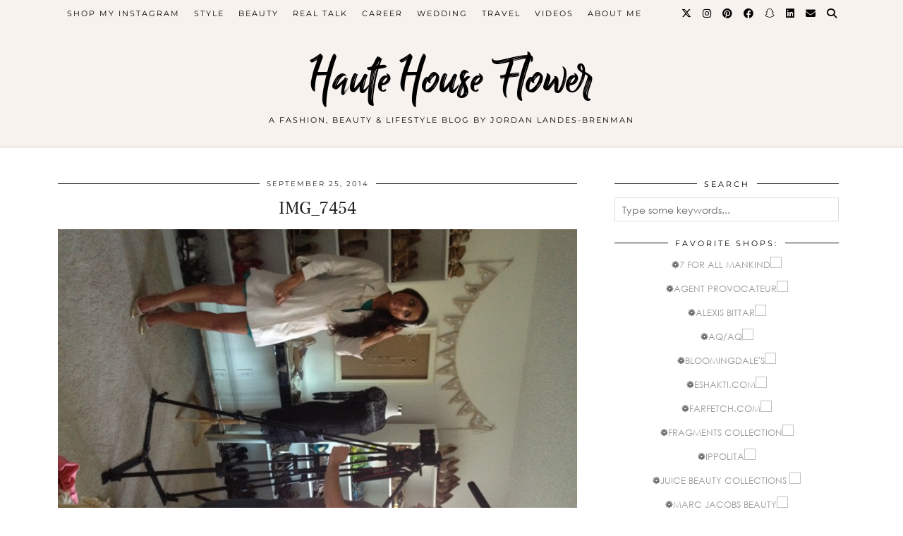

--- FILE ---
content_type: text/html; charset=UTF-8
request_url: https://hautehouseflower.com/faqs/attachment/img_7454/
body_size: 10210
content:
<!DOCTYPE html>
<html lang="en">
<head>
	<meta charset="UTF-8">
	<meta name="viewport" content="width=device-width, initial-scale=1, maximum-scale=5">	<meta name='robots' content='index, follow, max-image-preview:large, max-snippet:-1, max-video-preview:-1' />
<link rel="preload" href="https://pipdigz.co.uk/fonts/g449fdsw73ntoh9s784p3ppog9a8y945j/g449fdsw73ntoh9s784p3ppog9a8y945j.woff" as="font" type="font/woff" crossorigin="anonymous">
<!-- Google tag (gtag.js) -->
<script async src="https://www.googletagmanager.com/gtag/js?id=G-JXN7W1RR52"></script>
<script>
  window.dataLayer = window.dataLayer || [];
  function gtag(){dataLayer.push(arguments);}
  gtag('js', new Date());

  gtag('config', 'G-JXN7W1RR52');
</script>

	<!-- This site is optimized with the Yoast SEO plugin v26.8 - https://yoast.com/product/yoast-seo-wordpress/ -->
	<title>IMG_7454 - Haute House Flower</title>
	<link rel="canonical" href="https://hautehouseflower.com/faqs/attachment/img_7454/" />
	<meta property="og:locale" content="en_US" />
	<meta property="og:type" content="article" />
	<meta property="og:title" content="IMG_7454 - Haute House Flower" />
	<meta property="og:url" content="https://hautehouseflower.com/faqs/attachment/img_7454/" />
	<meta property="og:site_name" content="Haute House Flower" />
	<meta property="article:publisher" content="https://wwhttps//www.facebook.com/HauteHouseFlower/w.facebook.com/jordan.landesbrenman" />
	<meta property="og:image" content="https://hautehouseflower.com/faqs/attachment/img_7454" />
	<meta property="og:image:width" content="1200" />
	<meta property="og:image:height" content="1600" />
	<meta property="og:image:type" content="image/jpeg" />
	<script type="application/ld+json" class="yoast-schema-graph">{"@context":"https://schema.org","@graph":[{"@type":"WebPage","@id":"https://hautehouseflower.com/faqs/attachment/img_7454/","url":"https://hautehouseflower.com/faqs/attachment/img_7454/","name":"IMG_7454 - Haute House Flower","isPartOf":{"@id":"https://hautehouseflower.com/#website"},"primaryImageOfPage":{"@id":"https://hautehouseflower.com/faqs/attachment/img_7454/#primaryimage"},"image":{"@id":"https://hautehouseflower.com/faqs/attachment/img_7454/#primaryimage"},"thumbnailUrl":"https://hautehouseflower.com/wp-content/uploads/2014/07/IMG_7454-e1412318413534.jpg","datePublished":"2014-09-25T00:45:02+00:00","breadcrumb":{"@id":"https://hautehouseflower.com/faqs/attachment/img_7454/#breadcrumb"},"inLanguage":"en","potentialAction":[{"@type":"ReadAction","target":["https://hautehouseflower.com/faqs/attachment/img_7454/"]}]},{"@type":"ImageObject","inLanguage":"en","@id":"https://hautehouseflower.com/faqs/attachment/img_7454/#primaryimage","url":"https://hautehouseflower.com/wp-content/uploads/2014/07/IMG_7454-e1412318413534.jpg","contentUrl":"https://hautehouseflower.com/wp-content/uploads/2014/07/IMG_7454-e1412318413534.jpg","width":1200,"height":1600},{"@type":"BreadcrumbList","@id":"https://hautehouseflower.com/faqs/attachment/img_7454/#breadcrumb","itemListElement":[{"@type":"ListItem","position":1,"name":"Home","item":"https://hautehouseflower.com/"},{"@type":"ListItem","position":2,"name":"faq&#8217;s","item":"https://hautehouseflower.com/faqs/"},{"@type":"ListItem","position":3,"name":"IMG_7454"}]},{"@type":"WebSite","@id":"https://hautehouseflower.com/#website","url":"https://hautehouseflower.com/","name":"Haute House Flower","description":"A Fashion, Beauty &amp; Lifestyle Blog by Jordan Landes-Brenman","potentialAction":[{"@type":"SearchAction","target":{"@type":"EntryPoint","urlTemplate":"https://hautehouseflower.com/?s={search_term_string}"},"query-input":{"@type":"PropertyValueSpecification","valueRequired":true,"valueName":"search_term_string"}}],"inLanguage":"en"}]}</script>
	<!-- / Yoast SEO plugin. -->


<link rel='dns-prefetch' href='//pipdigz.co.uk' />
<link rel='dns-prefetch' href='//cdnjs.cloudflare.com' />
<link rel='dns-prefetch' href='//fonts.bunny.net' />
<link rel="alternate" type="application/rss+xml" title="Haute House Flower &raquo; Feed" href="https://hautehouseflower.com/feed/" />
<link rel="alternate" type="application/rss+xml" title="Haute House Flower &raquo; Comments Feed" href="https://hautehouseflower.com/comments/feed/" />
<link rel="alternate" type="application/rss+xml" title="Haute House Flower &raquo; IMG_7454 Comments Feed" href="https://hautehouseflower.com/faqs/attachment/img_7454/feed/" />
<link rel="alternate" title="oEmbed (JSON)" type="application/json+oembed" href="https://hautehouseflower.com/wp-json/oembed/1.0/embed?url=https%3A%2F%2Fhautehouseflower.com%2Ffaqs%2Fattachment%2Fimg_7454%2F" />
<link rel="alternate" title="oEmbed (XML)" type="text/xml+oembed" href="https://hautehouseflower.com/wp-json/oembed/1.0/embed?url=https%3A%2F%2Fhautehouseflower.com%2Ffaqs%2Fattachment%2Fimg_7454%2F&#038;format=xml" />
		<!-- This site uses the Google Analytics by ExactMetrics plugin v8.11.1 - Using Analytics tracking - https://www.exactmetrics.com/ -->
		<!-- Note: ExactMetrics is not currently configured on this site. The site owner needs to authenticate with Google Analytics in the ExactMetrics settings panel. -->
					<!-- No tracking code set -->
				<!-- / Google Analytics by ExactMetrics -->
		<style id='wp-img-auto-sizes-contain-inline-css' type='text/css'>
img:is([sizes=auto i],[sizes^="auto," i]){contain-intrinsic-size:3000px 1500px}
/*# sourceURL=wp-img-auto-sizes-contain-inline-css */
</style>
<link rel='stylesheet' id='sbi_styles-css' href='https://hautehouseflower.com/wp-content/plugins/instagram-feed/css/sbi-styles.min.css?ver=6.10.0' type='text/css' media='all' />
<style id='wp-block-library-inline-css' type='text/css'>
:root{--wp-block-synced-color:#7a00df;--wp-block-synced-color--rgb:122,0,223;--wp-bound-block-color:var(--wp-block-synced-color);--wp-editor-canvas-background:#ddd;--wp-admin-theme-color:#007cba;--wp-admin-theme-color--rgb:0,124,186;--wp-admin-theme-color-darker-10:#006ba1;--wp-admin-theme-color-darker-10--rgb:0,107,160.5;--wp-admin-theme-color-darker-20:#005a87;--wp-admin-theme-color-darker-20--rgb:0,90,135;--wp-admin-border-width-focus:2px}@media (min-resolution:192dpi){:root{--wp-admin-border-width-focus:1.5px}}.wp-element-button{cursor:pointer}:root .has-very-light-gray-background-color{background-color:#eee}:root .has-very-dark-gray-background-color{background-color:#313131}:root .has-very-light-gray-color{color:#eee}:root .has-very-dark-gray-color{color:#313131}:root .has-vivid-green-cyan-to-vivid-cyan-blue-gradient-background{background:linear-gradient(135deg,#00d084,#0693e3)}:root .has-purple-crush-gradient-background{background:linear-gradient(135deg,#34e2e4,#4721fb 50%,#ab1dfe)}:root .has-hazy-dawn-gradient-background{background:linear-gradient(135deg,#faaca8,#dad0ec)}:root .has-subdued-olive-gradient-background{background:linear-gradient(135deg,#fafae1,#67a671)}:root .has-atomic-cream-gradient-background{background:linear-gradient(135deg,#fdd79a,#004a59)}:root .has-nightshade-gradient-background{background:linear-gradient(135deg,#330968,#31cdcf)}:root .has-midnight-gradient-background{background:linear-gradient(135deg,#020381,#2874fc)}:root{--wp--preset--font-size--normal:16px;--wp--preset--font-size--huge:42px}.has-regular-font-size{font-size:1em}.has-larger-font-size{font-size:2.625em}.has-normal-font-size{font-size:var(--wp--preset--font-size--normal)}.has-huge-font-size{font-size:var(--wp--preset--font-size--huge)}.has-text-align-center{text-align:center}.has-text-align-left{text-align:left}.has-text-align-right{text-align:right}.has-fit-text{white-space:nowrap!important}#end-resizable-editor-section{display:none}.aligncenter{clear:both}.items-justified-left{justify-content:flex-start}.items-justified-center{justify-content:center}.items-justified-right{justify-content:flex-end}.items-justified-space-between{justify-content:space-between}.screen-reader-text{border:0;clip-path:inset(50%);height:1px;margin:-1px;overflow:hidden;padding:0;position:absolute;width:1px;word-wrap:normal!important}.screen-reader-text:focus{background-color:#ddd;clip-path:none;color:#444;display:block;font-size:1em;height:auto;left:5px;line-height:normal;padding:15px 23px 14px;text-decoration:none;top:5px;width:auto;z-index:100000}html :where(.has-border-color){border-style:solid}html :where([style*=border-top-color]){border-top-style:solid}html :where([style*=border-right-color]){border-right-style:solid}html :where([style*=border-bottom-color]){border-bottom-style:solid}html :where([style*=border-left-color]){border-left-style:solid}html :where([style*=border-width]){border-style:solid}html :where([style*=border-top-width]){border-top-style:solid}html :where([style*=border-right-width]){border-right-style:solid}html :where([style*=border-bottom-width]){border-bottom-style:solid}html :where([style*=border-left-width]){border-left-style:solid}html :where(img[class*=wp-image-]){height:auto;max-width:100%}:where(figure){margin:0 0 1em}html :where(.is-position-sticky){--wp-admin--admin-bar--position-offset:var(--wp-admin--admin-bar--height,0px)}@media screen and (max-width:600px){html :where(.is-position-sticky){--wp-admin--admin-bar--position-offset:0px}}

/*# sourceURL=wp-block-library-inline-css */
</style><style id='global-styles-inline-css' type='text/css'>
:root{--wp--preset--aspect-ratio--square: 1;--wp--preset--aspect-ratio--4-3: 4/3;--wp--preset--aspect-ratio--3-4: 3/4;--wp--preset--aspect-ratio--3-2: 3/2;--wp--preset--aspect-ratio--2-3: 2/3;--wp--preset--aspect-ratio--16-9: 16/9;--wp--preset--aspect-ratio--9-16: 9/16;--wp--preset--color--black: #000000;--wp--preset--color--cyan-bluish-gray: #abb8c3;--wp--preset--color--white: #ffffff;--wp--preset--color--pale-pink: #f78da7;--wp--preset--color--vivid-red: #cf2e2e;--wp--preset--color--luminous-vivid-orange: #ff6900;--wp--preset--color--luminous-vivid-amber: #fcb900;--wp--preset--color--light-green-cyan: #7bdcb5;--wp--preset--color--vivid-green-cyan: #00d084;--wp--preset--color--pale-cyan-blue: #8ed1fc;--wp--preset--color--vivid-cyan-blue: #0693e3;--wp--preset--color--vivid-purple: #9b51e0;--wp--preset--gradient--vivid-cyan-blue-to-vivid-purple: linear-gradient(135deg,rgb(6,147,227) 0%,rgb(155,81,224) 100%);--wp--preset--gradient--light-green-cyan-to-vivid-green-cyan: linear-gradient(135deg,rgb(122,220,180) 0%,rgb(0,208,130) 100%);--wp--preset--gradient--luminous-vivid-amber-to-luminous-vivid-orange: linear-gradient(135deg,rgb(252,185,0) 0%,rgb(255,105,0) 100%);--wp--preset--gradient--luminous-vivid-orange-to-vivid-red: linear-gradient(135deg,rgb(255,105,0) 0%,rgb(207,46,46) 100%);--wp--preset--gradient--very-light-gray-to-cyan-bluish-gray: linear-gradient(135deg,rgb(238,238,238) 0%,rgb(169,184,195) 100%);--wp--preset--gradient--cool-to-warm-spectrum: linear-gradient(135deg,rgb(74,234,220) 0%,rgb(151,120,209) 20%,rgb(207,42,186) 40%,rgb(238,44,130) 60%,rgb(251,105,98) 80%,rgb(254,248,76) 100%);--wp--preset--gradient--blush-light-purple: linear-gradient(135deg,rgb(255,206,236) 0%,rgb(152,150,240) 100%);--wp--preset--gradient--blush-bordeaux: linear-gradient(135deg,rgb(254,205,165) 0%,rgb(254,45,45) 50%,rgb(107,0,62) 100%);--wp--preset--gradient--luminous-dusk: linear-gradient(135deg,rgb(255,203,112) 0%,rgb(199,81,192) 50%,rgb(65,88,208) 100%);--wp--preset--gradient--pale-ocean: linear-gradient(135deg,rgb(255,245,203) 0%,rgb(182,227,212) 50%,rgb(51,167,181) 100%);--wp--preset--gradient--electric-grass: linear-gradient(135deg,rgb(202,248,128) 0%,rgb(113,206,126) 100%);--wp--preset--gradient--midnight: linear-gradient(135deg,rgb(2,3,129) 0%,rgb(40,116,252) 100%);--wp--preset--font-size--small: 13px;--wp--preset--font-size--medium: 20px;--wp--preset--font-size--large: 36px;--wp--preset--font-size--x-large: 42px;--wp--preset--spacing--20: 0.44rem;--wp--preset--spacing--30: 0.67rem;--wp--preset--spacing--40: 1rem;--wp--preset--spacing--50: 1.5rem;--wp--preset--spacing--60: 2.25rem;--wp--preset--spacing--70: 3.38rem;--wp--preset--spacing--80: 5.06rem;--wp--preset--shadow--natural: 6px 6px 9px rgba(0, 0, 0, 0.2);--wp--preset--shadow--deep: 12px 12px 50px rgba(0, 0, 0, 0.4);--wp--preset--shadow--sharp: 6px 6px 0px rgba(0, 0, 0, 0.2);--wp--preset--shadow--outlined: 6px 6px 0px -3px rgb(255, 255, 255), 6px 6px rgb(0, 0, 0);--wp--preset--shadow--crisp: 6px 6px 0px rgb(0, 0, 0);}:where(.is-layout-flex){gap: 0.5em;}:where(.is-layout-grid){gap: 0.5em;}body .is-layout-flex{display: flex;}.is-layout-flex{flex-wrap: wrap;align-items: center;}.is-layout-flex > :is(*, div){margin: 0;}body .is-layout-grid{display: grid;}.is-layout-grid > :is(*, div){margin: 0;}:where(.wp-block-columns.is-layout-flex){gap: 2em;}:where(.wp-block-columns.is-layout-grid){gap: 2em;}:where(.wp-block-post-template.is-layout-flex){gap: 1.25em;}:where(.wp-block-post-template.is-layout-grid){gap: 1.25em;}.has-black-color{color: var(--wp--preset--color--black) !important;}.has-cyan-bluish-gray-color{color: var(--wp--preset--color--cyan-bluish-gray) !important;}.has-white-color{color: var(--wp--preset--color--white) !important;}.has-pale-pink-color{color: var(--wp--preset--color--pale-pink) !important;}.has-vivid-red-color{color: var(--wp--preset--color--vivid-red) !important;}.has-luminous-vivid-orange-color{color: var(--wp--preset--color--luminous-vivid-orange) !important;}.has-luminous-vivid-amber-color{color: var(--wp--preset--color--luminous-vivid-amber) !important;}.has-light-green-cyan-color{color: var(--wp--preset--color--light-green-cyan) !important;}.has-vivid-green-cyan-color{color: var(--wp--preset--color--vivid-green-cyan) !important;}.has-pale-cyan-blue-color{color: var(--wp--preset--color--pale-cyan-blue) !important;}.has-vivid-cyan-blue-color{color: var(--wp--preset--color--vivid-cyan-blue) !important;}.has-vivid-purple-color{color: var(--wp--preset--color--vivid-purple) !important;}.has-black-background-color{background-color: var(--wp--preset--color--black) !important;}.has-cyan-bluish-gray-background-color{background-color: var(--wp--preset--color--cyan-bluish-gray) !important;}.has-white-background-color{background-color: var(--wp--preset--color--white) !important;}.has-pale-pink-background-color{background-color: var(--wp--preset--color--pale-pink) !important;}.has-vivid-red-background-color{background-color: var(--wp--preset--color--vivid-red) !important;}.has-luminous-vivid-orange-background-color{background-color: var(--wp--preset--color--luminous-vivid-orange) !important;}.has-luminous-vivid-amber-background-color{background-color: var(--wp--preset--color--luminous-vivid-amber) !important;}.has-light-green-cyan-background-color{background-color: var(--wp--preset--color--light-green-cyan) !important;}.has-vivid-green-cyan-background-color{background-color: var(--wp--preset--color--vivid-green-cyan) !important;}.has-pale-cyan-blue-background-color{background-color: var(--wp--preset--color--pale-cyan-blue) !important;}.has-vivid-cyan-blue-background-color{background-color: var(--wp--preset--color--vivid-cyan-blue) !important;}.has-vivid-purple-background-color{background-color: var(--wp--preset--color--vivid-purple) !important;}.has-black-border-color{border-color: var(--wp--preset--color--black) !important;}.has-cyan-bluish-gray-border-color{border-color: var(--wp--preset--color--cyan-bluish-gray) !important;}.has-white-border-color{border-color: var(--wp--preset--color--white) !important;}.has-pale-pink-border-color{border-color: var(--wp--preset--color--pale-pink) !important;}.has-vivid-red-border-color{border-color: var(--wp--preset--color--vivid-red) !important;}.has-luminous-vivid-orange-border-color{border-color: var(--wp--preset--color--luminous-vivid-orange) !important;}.has-luminous-vivid-amber-border-color{border-color: var(--wp--preset--color--luminous-vivid-amber) !important;}.has-light-green-cyan-border-color{border-color: var(--wp--preset--color--light-green-cyan) !important;}.has-vivid-green-cyan-border-color{border-color: var(--wp--preset--color--vivid-green-cyan) !important;}.has-pale-cyan-blue-border-color{border-color: var(--wp--preset--color--pale-cyan-blue) !important;}.has-vivid-cyan-blue-border-color{border-color: var(--wp--preset--color--vivid-cyan-blue) !important;}.has-vivid-purple-border-color{border-color: var(--wp--preset--color--vivid-purple) !important;}.has-vivid-cyan-blue-to-vivid-purple-gradient-background{background: var(--wp--preset--gradient--vivid-cyan-blue-to-vivid-purple) !important;}.has-light-green-cyan-to-vivid-green-cyan-gradient-background{background: var(--wp--preset--gradient--light-green-cyan-to-vivid-green-cyan) !important;}.has-luminous-vivid-amber-to-luminous-vivid-orange-gradient-background{background: var(--wp--preset--gradient--luminous-vivid-amber-to-luminous-vivid-orange) !important;}.has-luminous-vivid-orange-to-vivid-red-gradient-background{background: var(--wp--preset--gradient--luminous-vivid-orange-to-vivid-red) !important;}.has-very-light-gray-to-cyan-bluish-gray-gradient-background{background: var(--wp--preset--gradient--very-light-gray-to-cyan-bluish-gray) !important;}.has-cool-to-warm-spectrum-gradient-background{background: var(--wp--preset--gradient--cool-to-warm-spectrum) !important;}.has-blush-light-purple-gradient-background{background: var(--wp--preset--gradient--blush-light-purple) !important;}.has-blush-bordeaux-gradient-background{background: var(--wp--preset--gradient--blush-bordeaux) !important;}.has-luminous-dusk-gradient-background{background: var(--wp--preset--gradient--luminous-dusk) !important;}.has-pale-ocean-gradient-background{background: var(--wp--preset--gradient--pale-ocean) !important;}.has-electric-grass-gradient-background{background: var(--wp--preset--gradient--electric-grass) !important;}.has-midnight-gradient-background{background: var(--wp--preset--gradient--midnight) !important;}.has-small-font-size{font-size: var(--wp--preset--font-size--small) !important;}.has-medium-font-size{font-size: var(--wp--preset--font-size--medium) !important;}.has-large-font-size{font-size: var(--wp--preset--font-size--large) !important;}.has-x-large-font-size{font-size: var(--wp--preset--font-size--x-large) !important;}
/*# sourceURL=global-styles-inline-css */
</style>

<style id='classic-theme-styles-inline-css' type='text/css'>
/*! This file is auto-generated */
.wp-block-button__link{color:#fff;background-color:#32373c;border-radius:9999px;box-shadow:none;text-decoration:none;padding:calc(.667em + 2px) calc(1.333em + 2px);font-size:1.125em}.wp-block-file__button{background:#32373c;color:#fff;text-decoration:none}
/*# sourceURL=/wp-includes/css/classic-themes.min.css */
</style>
<link rel='stylesheet' id='go-portfolio-magnific-popup-styles-css' href='https://hautehouseflower.com/wp-content/plugins/go_portfolio/assets/plugins/magnific-popup/magnific-popup.css?ver=1.6.1' type='text/css' media='all' />
<link rel='stylesheet' id='go-portfolio-styles-css' href='https://hautehouseflower.com/wp-content/plugins/go_portfolio/assets/css/go_portfolio_styles.css?ver=1.6.1' type='text/css' media='all' />
<link rel='stylesheet' id='parent-style-css' href='https://hautehouseflower.com/wp-content/themes/pipdig-blossom/style.css?ver=6.9' type='text/css' media='all' />
<link rel='stylesheet' id='p3-core-responsive-css' href='https://pipdigz.co.uk/p3/css/core_resp.css' type='text/css' media='all' />
<link rel='stylesheet' id='pipdig-style-css' href='https://hautehouseflower.com/wp-content/themes/pipdig-blossom-child/style.css?ver=1738696328' type='text/css' media='all' />
<link rel='stylesheet' id='pipdig-responsive-css' href='https://hautehouseflower.com/wp-content/themes/pipdig-blossom/css/responsive.css?ver=1738696327' type='text/css' media='all' />
<link rel='stylesheet' id='pipdig-fonts-css' href='https://fonts.bunny.net/css?family=Montserrat' type='text/css' media='all' />
<link rel='stylesheet' id='pipdig-header-font-css' href='https://pipdigz.co.uk/fonts/g449fdsw73ntoh9s784p3ppog9a8y945j/style.css' type='text/css' media='all' />
<link rel='stylesheet' id='pipdig-century-gothic-css' href='https://pipdigz.co.uk/fonts/x04qhjis8y3btylf0286ngkxs8/style.css' type='text/css' media='all' />
<link rel='stylesheet' id='pipdig-frank-css' href='https://pipdigz.co.uk/fonts/pP9iOzmI0joxrVdQV5ZvPebQb/style.css' type='text/css' media='all' />
<script type="text/javascript" src="https://hautehouseflower.com/wp-includes/js/jquery/jquery.min.js?ver=3.7.1" id="jquery-core-js"></script>
<script type="text/javascript" src="https://hautehouseflower.com/wp-includes/js/jquery/jquery-migrate.min.js?ver=3.4.1" id="jquery-migrate-js"></script>
<link rel="https://api.w.org/" href="https://hautehouseflower.com/wp-json/" /><link rel="alternate" title="JSON" type="application/json" href="https://hautehouseflower.com/wp-json/wp/v2/media/291" /><link rel="EditURI" type="application/rsd+xml" title="RSD" href="https://hautehouseflower.com/xmlrpc.php?rsd" />
<link rel='shortlink' href='https://hautehouseflower.com/?p=291' />
<script type="application/ld+json">{"@context": "http://schema.org","@type": "Blog","name": "Haute House Flower","image": "https://www.hautehouseflower.com/wp-content/uploads/2018/01/Jordan-San-Francisco-street-shot.jpg"}</script><link rel="icon" href="https://hautehouseflower.com/wp-content/uploads/2017/04/cropped-IMG_2419-e1493566698829-32x32.jpg" sizes="32x32" />
<link rel="icon" href="https://hautehouseflower.com/wp-content/uploads/2017/04/cropped-IMG_2419-e1493566698829-192x192.jpg" sizes="192x192" />
<link rel="apple-touch-icon" href="https://hautehouseflower.com/wp-content/uploads/2017/04/cropped-IMG_2419-e1493566698829-180x180.jpg" />
<meta name="msapplication-TileImage" content="https://hautehouseflower.com/wp-content/uploads/2017/04/cropped-IMG_2419-e1493566698829-270x270.jpg" />
		<style type="text/css" id="wp-custom-css">
			.post-2899 .entry-header{
	margin-bottom: 50px;
}
body .menu-bar ul li a {
	padding-left:10px;
	padding-right:10px;
}		</style>
			</head>

<body data-rsssl=1 class="attachment wp-singular attachment-template-default single single-attachment postid-291 attachmentid-291 attachment-jpeg wp-theme-pipdig-blossom wp-child-theme-pipdig-blossom-child pipdig_sidebar_active">

		<div id="blossom_search">
	<div class="container">
		<div class="blossom_search_inner">
			<a href="#" class="toggle-blossom-scotch"><i class="pipdigicons pipdigicons_fas pipdigicons-times"></i></a>
		</div>
	</div>
	</div>
	
	<header class="site-header nopin">
		<div class="clearfix container">
			<div class="site-branding">
							<div class="site-title">
					<a href="https://hautehouseflower.com/" title="Haute House Flower" rel="home">
						Haute House Flower					</a>
				</div>
							<div class="site-description">A Fashion, Beauty &amp; Lifestyle Blog by Jordan Landes-Brenman</div>			</div>
		</div>
	</header><!-- .site-header -->
	
	<div class="site-top">
						<div class="clearfix container">
			<nav id="main_menu_above_header" class="site-menu">
				<div class="clearfix menu-bar"><ul id="menu-main-nav" class="menu"><li id="menu-item-3135" class="menu-item menu-item-type-post_type menu-item-object-page menu-item-3135"><a href="https://hautehouseflower.com/shop-my-instagram/">Shop My Instagram</a></li>
<li id="menu-item-52" class="menu-item menu-item-type-taxonomy menu-item-object-category menu-item-has-children menu-item-52"><a href="https://hautehouseflower.com/category/outfits/">style</a>
<ul class="sub-menu">
	<li id="menu-item-3200" class="menu-item menu-item-type-taxonomy menu-item-object-category menu-item-3200"><a href="https://hautehouseflower.com/category/shop/">outfit tips + tricks</a></li>
	<li id="menu-item-2040" class="menu-item menu-item-type-taxonomy menu-item-object-category menu-item-2040"><a href="https://hautehouseflower.com/category/collaborations/">collaborations</a></li>
	<li id="menu-item-53" class="menu-item menu-item-type-taxonomy menu-item-object-category menu-item-53"><a href="https://hautehouseflower.com/category/maison/">home decor</a></li>
</ul>
</li>
<li id="menu-item-2037" class="menu-item menu-item-type-taxonomy menu-item-object-category menu-item-has-children menu-item-2037"><a href="https://hautehouseflower.com/category/beauty/">beauty</a>
<ul class="sub-menu">
	<li id="menu-item-3120" class="menu-item menu-item-type-taxonomy menu-item-object-category menu-item-3120"><a href="https://hautehouseflower.com/category/beauty/skin/">skin</a></li>
	<li id="menu-item-3121" class="menu-item menu-item-type-taxonomy menu-item-object-category menu-item-3121"><a href="https://hautehouseflower.com/category/makeup/">makeup</a></li>
	<li id="menu-item-3122" class="menu-item menu-item-type-taxonomy menu-item-object-category menu-item-3122"><a href="https://hautehouseflower.com/category/beauty/hair/">hair</a></li>
</ul>
</li>
<li id="menu-item-3292" class="menu-item menu-item-type-taxonomy menu-item-object-category menu-item-3292"><a href="https://hautehouseflower.com/category/real-talk/">Real Talk</a></li>
<li id="menu-item-2939" class="menu-item menu-item-type-taxonomy menu-item-object-category menu-item-2939"><a href="https://hautehouseflower.com/category/career/">career</a></li>
<li id="menu-item-3058" class="menu-item menu-item-type-taxonomy menu-item-object-category menu-item-has-children menu-item-3058"><a href="https://hautehouseflower.com/category/wedding/">WEDDING</a>
<ul class="sub-menu">
	<li id="menu-item-3202" class="menu-item menu-item-type-taxonomy menu-item-object-category menu-item-3202"><a href="https://hautehouseflower.com/category/wedding/">my wedding planning</a></li>
	<li id="menu-item-3203" class="menu-item menu-item-type-taxonomy menu-item-object-category menu-item-3203"><a href="https://hautehouseflower.com/category/wedding/">advice for brides-to-be</a></li>
</ul>
</li>
<li id="menu-item-2940" class="menu-item menu-item-type-taxonomy menu-item-object-category menu-item-has-children menu-item-2940"><a href="https://hautehouseflower.com/category/travel/">travel</a>
<ul class="sub-menu">
	<li id="menu-item-3032" class="menu-item menu-item-type-taxonomy menu-item-object-category menu-item-3032"><a href="https://hautehouseflower.com/category/travel/paris/">france</a></li>
	<li id="menu-item-3031" class="menu-item menu-item-type-taxonomy menu-item-object-category menu-item-3031"><a href="https://hautehouseflower.com/category/travel/naples/">florida</a></li>
</ul>
</li>
<li id="menu-item-54" class="menu-item menu-item-type-taxonomy menu-item-object-category menu-item-54"><a href="https://hautehouseflower.com/category/style-videos/">videos</a></li>
<li id="menu-item-50" class="menu-item menu-item-type-post_type menu-item-object-page menu-item-has-children menu-item-50"><a href="https://hautehouseflower.com/about-me/">about me</a>
<ul class="sub-menu">
	<li id="menu-item-198" class="menu-item menu-item-type-post_type menu-item-object-page menu-item-198"><a href="https://hautehouseflower.com/services/">services + contact</a></li>
	<li id="menu-item-2938" class="menu-item menu-item-type-post_type menu-item-object-page menu-item-2938"><a href="https://hautehouseflower.com/press/">featured in</a></li>
	<li id="menu-item-51" class="menu-item menu-item-type-post_type menu-item-object-page menu-item-51"><a href="https://hautehouseflower.com/what-is-haute-house-flower/">what is a haute house flower?</a></li>
	<li id="menu-item-49" class="menu-item menu-item-type-post_type menu-item-object-page menu-item-49"><a href="https://hautehouseflower.com/faqs/">faq&#8217;s</a></li>
</ul>
</li>
<li class="socialz top-socialz"><a href="https://twitter.com/hautehousepr" target="_blank" rel="nofollow noopener" aria-label="Twitter" title="Twitter"><i class="pipdigicons pipdigicons_fab pipdigicons-x-twitter"></i></a><a href="https://www.instagram.com/hautehouseflower" target="_blank" rel="nofollow noopener" aria-label="Instagram" title="Instagram"><i class="pipdigicons pipdigicons_fab pipdigicons-instagram"></i></a><a href="https://www.pinterest.com/HauteHouseFlowr/" target="_blank" rel="nofollow noopener" aria-label="Pinterest" title="Pinterest"><i class="pipdigicons pipdigicons_fab pipdigicons-pinterest"></i></a><a href="https://www.facebook.com/hautehouseflower" target="_blank" rel="nofollow noopener" aria-label="Facebook" title="Facebook"><i class="pipdigicons pipdigicons_fab pipdigicons-facebook"></i></a><a href="https://www.snapchat.com/add/hautehouseflowr" target="_blank" rel="nofollow noopener" aria-label="Snapchat" title="Snapchat"><i class="pipdigicons pipdigicons_fab pipdigicons-snapchat-ghost"></i></a><a href="https://www.linkedin.com/in/jordanlandesbrenman/" target="_blank" rel="nofollow noopener"><i class="pipdigicons pipdigicons_fab pipdigicons-linkedin"></i></a><a href="mailto:Jordan@hautehouseflower.com" target="_blank" rel="nofollow noopener" aria-label="Email" title="Email"><i class="pipdigicons pipdigicons-envelope"></i></a><a id="p3_search_btn" class="toggle-search" aria-label="Search" title="Search"><i class="pipdigicons pipdigicons-search"></i></a></li><li class="pipdig_navbar_search"><form role="search" method="get" class="search-form" action="https://hautehouseflower.com/">
	<div class="form-group">
		<input type="search" class="form-control" placeholder="Type some keywords..." value="" name="s" autocomplete="off" minlength="2" required>
	</div>
</form></li></ul></div>			</nav><!-- .site-menu -->
		</div>
					</div><!-- .site-top -->
	
		
	<div class="site-main">
	
		
					
				
				
		<div class="clearfix container">

						
						
						
			
	<div class="row">
				
		<div class="col-sm-8 content-area">

		
			
<article id="post-291" class="clearfix post-291 attachment type-attachment status-inherit hentry"  itemprop="blogPost" itemscope="itemscope" itemtype="https://schema.org/BlogPosting">
	<header class="entry-header">
		<div class="entry-meta">
			<span class="date-bar-white-bg"><span class="vcard author show-author" itemprop="author" itemscope="" itemtype="https://schema.org/Person"><span class="fn" itemprop="name"><a href="https://hautehouseflower.com/author/admin/" title="Posts by Jordan" rel="author">Jordan</a></span><span class="show-author"> / </span></span><span class="entry-date updated"><time datetime="2014-09" itemprop="datePublished">September 25, 2014</time></span></span>
		</div>
		<h1 class="entry-title" itemprop="headline">IMG_7454</h1>
	</header>

	
	<div class="clearfix entry-content" itemprop="articleBody">

		<img src="https://hautehouseflower.com/wp-content/uploads/2014/07/IMG_7454-e1412318413534-768x1024.jpg" data-pin-description="IMG_7454" data-pin-url="https://hautehouseflower.com/faqs/attachment/img_7454/" alt="IMG_7454" class="aligncenter" />
		<p class="attachment"><a href='https://hautehouseflower.com/wp-content/uploads/2014/07/IMG_7454-e1412318413534.jpg'><img fetchpriority="high" decoding="async" width="225" height="300" src="https://hautehouseflower.com/wp-content/uploads/2014/07/IMG_7454-e1412318413534-225x300.jpg" class="attachment-medium size-medium" alt="" srcset="https://hautehouseflower.com/wp-content/uploads/2014/07/IMG_7454-e1412318413534-225x300.jpg 225w, https://hautehouseflower.com/wp-content/uploads/2014/07/IMG_7454-e1412318413534-768x1024.jpg 768w, https://hautehouseflower.com/wp-content/uploads/2014/07/IMG_7454-e1412318413534.jpg 1200w" sizes="(max-width: 225px) 100vw, 225px" /></a></p>

		<div class="pipdig-post-sig socialz nopin">
											
<h6>Follow:</h6>

<a href="https://twitter.com/hautehousepr" target="_blank" rel="nofollow noopener"><i class="pipdigicons pipdigicons_fab pipdigicons-twitter"></i></a><a href="https://www.instagram.com/hautehouseflower" target="_blank" rel="nofollow noopener"><i class="pipdigicons pipdigicons_fab pipdigicons-instagram"></i></a><a href="https://www.facebook.com/hautehouseflower" target="_blank" rel="nofollow noopener"><i class="pipdigicons pipdigicons_fab pipdigicons-facebook"></i></a><a href="https://www.pinterest.com/HauteHouseFlowr/" target="_blank" rel="nofollow noopener"><i class="pipdigicons pipdigicons_fab pipdigicons-pinterest"></i></a><a href="https://www.linkedin.com/in/jordanlandesbrenman/" target="_blank" rel="nofollow noopener"><i class="pipdigicons pipdigicons_fab pipdigicons-linkedin"></i></a><a href="https://www.snapchat.com/add/hautehouseflowr" target="_blank" rel="nofollow noopener"><i class="pipdigicons pipdigicons_fab pipdigicons-snapchat-ghost"></i></a>					</div>

		
	</div>

	<footer class="entry-meta entry-footer">
		
	</footer>

<!-- #post-291 --></article>

				<nav id="nav-below" class="clearfix post-navigation">
	
		<div class="nav-previous"><a href="https://hautehouseflower.com/faqs/" rel="prev"><span class="meta-nav"><i class="pipdigicons pipdigicons-chevron-left"></i> Previous Post</span> faq&#8217;s</a></div>		
	
	</nav><!-- #nav-below -->
	
			
<div id="comments" class="comments-area">

	
		<div id="respond" class="comment-respond">
		<h3 id="reply-title" class="comment-reply-title">Leave a Reply <small><a rel="nofollow" id="cancel-comment-reply-link" href="/faqs/attachment/img_7454/#respond" style="display:none;">Cancel reply</a></small></h3><form action="https://hautehouseflower.com/wp-comments-post.php" method="post" id="commentform" class="comment-form"><p class="comment-notes"><span id="email-notes">Your email address will not be published.</span> <span class="required-field-message">Required fields are marked <span class="required">*</span></span></p><p class="comment-form-comment"><label for="comment">Comment <span class="required">*</span></label> <textarea id="comment" name="comment" cols="45" rows="8" maxlength="65525" required="required"></textarea></p><p class="comment-form-author"><label for="author">Name <span class="required">*</span></label> <input id="author" name="author" type="text" value="" size="30" maxlength="245" autocomplete="name" required="required" /></p>
<p class="comment-form-email"><label for="email">Email <span class="required">*</span></label> <input id="email" name="email" type="text" value="" size="30" maxlength="100" aria-describedby="email-notes" autocomplete="email" required="required" /></p>
<p class="comment-form-url"><label for="url">Website</label> <input id="url" name="url" type="text" value="" size="30" maxlength="200" autocomplete="url" /></p>
<p class="comment-form-cookies-consent"><input id="wp-comment-cookies-consent" name="wp-comment-cookies-consent" type="checkbox" value="yes" /> <label for="wp-comment-cookies-consent">Save my name, email, and website in this browser for the next time I comment.</label></p>
<p class="form-submit"><input name="submit" type="submit" id="submit" class="submit" value="Post Comment" /> <input type='hidden' name='comment_post_ID' value='291' id='comment_post_ID' />
<input type='hidden' name='comment_parent' id='comment_parent' value='0' />
</p><p style="display: none;"><input type="hidden" id="akismet_comment_nonce" name="akismet_comment_nonce" value="2153c55d09" /></p><p style="display: none !important;" class="akismet-fields-container" data-prefix="ak_"><label>&#916;<textarea name="ak_hp_textarea" cols="45" rows="8" maxlength="100"></textarea></label><input type="hidden" id="ak_js_1" name="ak_js" value="2"/><script>document.getElementById( "ak_js_1" ).setAttribute( "value", ( new Date() ).getTime() );</script></p></form>	</div><!-- #respond -->
	

</div><!-- #comments -->
		
		</div><!-- .content-area -->

		
	<div class="col-sm-4 site-sidebar nopin" role="complementary">
		<aside id="search-3" class="widget widget_search"><h3 class="widget-title"><span>Search</span></h3><form role="search" method="get" class="search-form" action="https://hautehouseflower.com/">
	<div class="form-group">
		<input type="search" class="form-control" placeholder="Type some keywords..." value="" name="s" autocomplete="off" minlength="2" required>
	</div>
</form></aside><aside id="text-3" class="widget widget_text"><h3 class="widget-title"><span>favorite shops:</span></h3>			<div class="textwidget">❁<a target="_blank" rel="nofollow" href="http://click.linksynergy.com/fs-bin/click?id=BsM5U/wlgh0&offerid=256004.10000175&type=3&subid=0" >7 FOR ALL MANKIND</a><IMG border=0 width=1 height=1 src="https://ad.linksynergy.com/fs-bin/show?id=BsM5U/wlgh0&bids=256004.10000175&type=3&subid=0" ></a></p>
❁<a target="_blank" rel="nofollow" href="http://click.linksynergy.com/fs-bin/click?id=BsM5U/wlgh0&offerid=348718.159&type=3&subid=0" >AGENT PROVOCATEUR</a><IMG border=0 width=1 height=1 src="https://ad.linksynergy.com/fs-bin/show?id=BsM5U/wlgh0&bids=348718.159&type=3&subid=0" ></a></p> 
❁<a target="_blank" rel="nofollow" href="http://click.linksynergy.com/fs-bin/click?id=BsM5U/wlgh0&offerid=335653.11&type=3&subid=0" >ALEXIS BITTAR</a><IMG border=0 width=1 height=1 src="https://ad.linksynergy.com/fs-bin/show?id=BsM5U/wlgh0&bids=335653.11&type=3&subid=0"></a></p>
❁<a target="_blank" rel="nofollow" href="http://click.linksynergy.com/fs-bin/click?id=BsM5U/wlgh0&offerid=282906.32&type=3&subid=0" >AQ/AQ</a><IMG border=0 width=1 height=1 src="https://ad.linksynergy.com/fs-bin/show?id=BsM5U/wlgh0&bids=282906.32&type=3&subid=0" ></a></p>
❁<a target="_blank" rel="nofollow" href="http://click.linksynergy.com/fs-bin/click?id=BsM5U/wlgh0&offerid=175596.10002150&type=3&subid=0" >BLOOMINGDALE'S</a><IMG border=0 width=1 height=1 src="https://ad.linksynergy.com/fs-bin/show?id=BsM5U/wlgh0&bids=175596.10002150&type=3&subid=0" ></a></p> 
❁<a rel="nofollow" href="http://www.jdoqocy.com/m077p-85-7NVVPXPXXNPPRXQXXT?sid=4454844" target="_blank" onmouseover="window.status='http://www.eshakti.com';return true;" onmouseout="window.status=' ';return true;">ESHAKTI.COM</a><img src="https://www.tqlkg.com/6h116wquiom7FF9H9HH799BHAHHD" width="1" height="1" border="0"/></a></p> 
❁<a target="_blank" rel="nofollow" href="http://click.linksynergy.com/fs-bin/click?id=BsM5U/wlgh0&offerid=255435.151&type=3&subid=0" >FARFETCH.COM</a><IMG border=0 width=1 height=1 src="https://ad.linksynergy.com/fs-bin/show?id=BsM5U/wlgh0&bids=255435.151&type=3&subid=0" ></a></p>
❁<a target="_blank" rel="nofollow" href="http://click.linksynergy.com/fs-bin/click?id=BsM5U/wlgh0&offerid=354050.47&type=3&subid=0" >FRAGMENTS COLLECTION</a><IMG border=0 width=1 height=1 src="https://ad.linksynergy.com/fs-bin/show?id=BsM5U/wlgh0&bids=354050.47&type=3&subid=0" ></a></p>
❁<a target="_blank" rel="nofollow" href="http://click.linksynergy.com/fs-bin/click?id=BsM5U/wlgh0&offerid=340605.7&type=3&subid=0" >IPPOLITA</a><IMG border=0 width=1 height=1 src="https://ad.linksynergy.com/fs-bin/show?id=BsM5U/wlgh0&bids=340605.7&type=3&subid=0" ></a></p>
❁<a target="_blank" rel="nofollow" href="http://click.linksynergy.com/fs-bin/click?id=BsM5U/wlgh0&offerid=318342.98&type=3&subid=0&LSNSUBSITE=LSNSUBSITE" >JUICE BEAUTY COLLECTIONS </a><IMG border=0 width=1 height=1 src="https://ad.linksynergy.com/fs-bin/show?id=BsM5U/wlgh0&bids=318342.98&type=3&subid=0" > </a></p>
❁<a target="_blank" rel="nofollow" href="http://click.linksynergy.com/fs-bin/click?id=BsM5U/wlgh0&offerid=338309.91&type=3&subid=0" >MARC JACOBS BEAUTY</a><IMG border=0 width=1 height=1 src="https://ad.linksynergy.com/fs-bin/show?id=BsM5U/wlgh0&bids=338309.91&type=3&subid=0" ></a></p>
❁<a target="_blank" rel="nofollow" href="http://click.linksynergy.com/fs-bin/click?id=BsM5U/wlgh0&offerid=305892.2&type=3&subid=0" >MONICA VINADER</a><IMG border=0 width=1 height=1 src="https://ad.linksynergy.com/fs-bin/show?id=BsM5U/wlgh0&bids=305892.2&type=3&subid=0" ></a></p> 
❁<a target="_blank" rel="nofollow" href="http://click.linksynergy.com/fs-bin/click?id=BsM5U/wlgh0&offerid=357944.10041895&type=3&subid=0" >NORDSTROM.COM</a><IMG border=0 width=1 height=1 src="https://ad.linksynergy.com/fs-bin/show?id=BsM5U/wlgh0&bids=357944.10041895&type=3&subid=0" ></a></p>
❁<a target="_blank" rel="nofollow" href="http://click.linksynergy.com/fs-bin/click?id=BsM5U/wlgh0&offerid=275253&type=3&subid=0">OASAP</a><IMG border=0 width=1 height=1 src="https://ad.linksynergy.com/fs-bin/show?id=BsM5U/wlgh0&bids=275253&type=3&subid=0"></a></p>
❁<a target="_blank" rel="nofollow" href="http://click.linksynergy.com/fs-bin/click?id=BsM5U/wlgh0&offerid=365991.10002133&type=3&subid=0" >SAKS FIFTH AVENUE</a><IMG border=0 width=1 height=1 src="https://ad.linksynergy.com/fs-bin/show?id=BsM5U/wlgh0&bids=365991.10002133&type=3&subid=0" ></a></p>
❁<a target="_blank" rel="nofollow" href="http://click.linksynergy.com/fs-bin/click?id=BsM5U/wlgh0&offerid=277206.10000035&type=3&subid=0" >STYLEBOP.COM</a><IMG border=0 width=1 height=1 src="https://ad.linksynergy.com/fs-bin/show?id=BsM5U/wlgh0&bids=277206.10000035&type=3&subid=0" ></a></p>
<a target="_blank" rel="nofollow" href="http://click.linksynergy.com/fs-bin/click?id=BsM5U/wlgh0&offerid=346944.21&subid=0&type=4"><IMG border="0"   alt="Citizens of Humanity-Holiday2" src="https://ad.linksynergy.com/fs-bin/show?id=BsM5U/wlgh0&bids=346944.21&subid=0&type=4&gridnum=17"></a>
</div>
		</aside>	</div><!-- .site-sidebar -->
	

	</div>

		</div>
	</div><!-- .site-main -->
	
	
	<div class="hide-back-to-top"><div id="back-top"><a href="#top"><i class="pipdigicons pipdigicons-chevron-up"></i></a></div></div>
	
	<div id="p3_sticky_stop"></div>

		
		
		
			<div class="clearfix extra-footer-outer social-footer-outer"><div class="container"><div class="row social-footer"><div class="col-sm-3"><a href="https://twitter.com/hautehousepr" target="_blank" rel="nofollow noopener" aria-label="Twitter" title="Twitter"><i class="pipdigicons pipdigicons_fab pipdigicons-x-twitter" aria-hidden="true"></i> Twitter/X<span class="social-footer-counters"> | 1125</span></a></div><div class="col-sm-3"><a href="https://www.instagram.com/hautehouseflower" target="_blank" rel="nofollow noopener" aria-label="Instagram" title="Instagram"><i class="pipdigicons pipdigicons_fab pipdigicons-instagram" aria-hidden="true"></i> Instagram<span class="social-footer-counters"> | 229318</span></a></div><div class="col-sm-3"><a href="https://www.facebook.com/hautehouseflower" target="_blank" rel="nofollow noopener" aria-label="Facebook" title="Facebook"><i class="pipdigicons pipdigicons_fab pipdigicons-facebook" aria-hidden="true"></i> Facebook<span class="social-footer-counters"> | 1174</span></a></div><div class="col-sm-3"><a href="https://www.pinterest.com/HauteHouseFlowr/" target="_blank" rel="nofollow noopener" aria-label="Pinterest" title="Pinterest"><i class="pipdigicons pipdigicons_fab pipdigicons-pinterest" aria-hidden="true"></i> Pinterest<span class="social-footer-counters"> | 2500</span></a></div></div>	
</div>
</div>
<style scoped>#instagramz{margin-top:0}</style>		
		
	<footer class="site-footer">
		<div class="clearfix container">
			<div class="row">
								<div class="col-sm-7 site-info">
											&copy; 2026 <a href="https://hautehouseflower.com/">Haute House Flower</a>
														</div>
				
				<div class="col-sm-5 site-credit">
					<a rel="nofollow" href="https://www.pipdig.co" target="_blank">Theme design by <span style="text-transform:lowercase;letter-spacing:1px">pipdig</span></a>				</div>
			</div>
		</div>
	</footer>
	
<script type="speculationrules">
{"prefetch":[{"source":"document","where":{"and":[{"href_matches":"/*"},{"not":{"href_matches":["/wp-*.php","/wp-admin/*","/wp-content/uploads/*","/wp-content/*","/wp-content/plugins/*","/wp-content/themes/pipdig-blossom-child/*","/wp-content/themes/pipdig-blossom/*","/*\\?(.+)"]}},{"not":{"selector_matches":"a[rel~=\"nofollow\"]"}},{"not":{"selector_matches":".no-prefetch, .no-prefetch a"}}]},"eagerness":"conservative"}]}
</script>
<!-- Instagram Feed JS -->
<script type="text/javascript">
var sbiajaxurl = "https://hautehouseflower.com/wp-admin/admin-ajax.php";
</script>
<script type="text/javascript" src="https://hautehouseflower.com/wp-content/plugins/go_portfolio/assets/plugins/magnific-popup/jquery.magnific-popup.min.js?ver=1.6.1" id="go-portfolio-magnific-popup-script-js"></script>
<script type="text/javascript" src="https://hautehouseflower.com/wp-content/plugins/go_portfolio/assets/plugins/jquery.isotope.min.js?ver=1.6.1" id="go-portfolio-isotope-script-js"></script>
<script type="text/javascript" src="https://hautehouseflower.com/wp-content/plugins/go_portfolio/assets/plugins/jquery.carouFredSel-6.2.1-packed.js?ver=1.6.1" id="go-portfolio-caroufredsel-script-js"></script>
<script type="text/javascript" src="https://hautehouseflower.com/wp-content/plugins/go_portfolio/assets/plugins/jquery.touchSwipe.min.js?ver=1.6.1" id="go-portfolio-touchswipe-script-js"></script>
<script type="text/javascript" id="go-portfolio-script-js-extra">
/* <![CDATA[ */
var gw_go_portfolio_settings = {"ajaxurl":"https://hautehouseflower.com/wp-admin/admin-ajax.php","mobileTransition":"enabled"};
//# sourceURL=go-portfolio-script-js-extra
/* ]]> */
</script>
<script type="text/javascript" src="https://hautehouseflower.com/wp-content/plugins/go_portfolio/assets/js/go_portfolio_scripts.js?ver=1.6.1" id="go-portfolio-script-js"></script>
<script type="text/javascript" src="https://pipdigz.co.uk/p3/js/icons_migrate_2.js?ver=6.0.0" id="pipdigicons-migrate-2-js"></script>
<script type="text/javascript" src="https://cdnjs.cloudflare.com/ajax/libs/fitvids/1.2.0/jquery.fitvids.min.js" id="pipdig-fitvids-js"></script>
<script type="text/javascript" src="https://cdnjs.cloudflare.com/ajax/libs/SlickNav/1.0.10/jquery.slicknav.min.js" id="pipdig-slicknav-js"></script>
<script type="text/javascript" src="https://hautehouseflower.com/wp-content/themes/pipdig-blossom/scripts.js" id="pipdig-scripts-js"></script>
<script type="text/javascript" src="https://hautehouseflower.com/wp-includes/js/comment-reply.min.js?ver=6.9" id="comment-reply-js" async="async" data-wp-strategy="async" fetchpriority="low"></script>
<script defer type="text/javascript" src="https://hautehouseflower.com/wp-content/plugins/akismet/_inc/akismet-frontend.js?ver=1764102560" id="akismet-frontend-js"></script>
<script>
jQuery(document).ready(function($) {
	
	var combinedMenu = $('.site-top .menu').clone();
	
		$(function(){
		combinedMenu.slicknav({
			label: '<i class="pipdigicons pipdigicons-bars"></i>',
			duration: 450,
			brand: '<a href="https://twitter.com/hautehousepr" target="_blank" rel="nofollow noopener" aria-label="Twitter" title="Twitter"><i class="pipdigicons pipdigicons_fab pipdigicons-x-twitter"></i></a><a href="https://www.instagram.com/hautehouseflower" target="_blank" rel="nofollow noopener" aria-label="Instagram" title="Instagram"><i class="pipdigicons pipdigicons_fab pipdigicons-instagram"></i></a><a href="https://www.pinterest.com/HauteHouseFlowr/" target="_blank" rel="nofollow noopener" aria-label="Pinterest" title="Pinterest"><i class="pipdigicons pipdigicons_fab pipdigicons-pinterest"></i></a><a href="https://www.facebook.com/hautehouseflower" target="_blank" rel="nofollow noopener" aria-label="Facebook" title="Facebook"><i class="pipdigicons pipdigicons_fab pipdigicons-facebook"></i></a><a href="https://www.snapchat.com/add/hautehouseflowr" target="_blank" rel="nofollow noopener" aria-label="Snapchat" title="Snapchat"><i class="pipdigicons pipdigicons_fab pipdigicons-snapchat-ghost"></i></a><a href="https://www.linkedin.com/in/jordanlandesbrenman/" target="_blank" rel="nofollow noopener"><i class="pipdigicons pipdigicons_fab pipdigicons-linkedin"></i></a><a href="#" id="toggle-search-mobile" aria-label="Search" title="Search"><i class="pipdigicons pipdigicons-search" aria-hidden="true"></i></a>',
			closedSymbol: '<i class="pipdigicons pipdigicons-chevron-right"></i>',
			openedSymbol: '<i class="pipdigicons pipdigicons-chevron-down"></i>',
			easingOpen: "swing",
			beforeOpen: function(){
				$('.slicknav_menu .slicknav_menutxt').html('<i class="pipdigicons pipdigicons_fas pipdigicons-times"></i>');
			},
			beforeClose: function(){
				$('.slicknav_menu .slicknav_menutxt').html('<i class="pipdigicons pipdigicons-bars"></i>');
			},
		});
	});
		$('body').on('click', 'a#toggle-search-mobile', function() {
		$('.slicknav_nav').slideDown();
		$('.pipdig_navbar_search .form-control').focus();
		$('.slicknav_menutxt .pipdigicons-bars').addClass('fa-close').removeClass('fa-bars');
	});
	});
</script>	<div id="scotch-panel-blossom">
		<br />
		<h5>Looking for Something?</h5>
		<form role="search" method="get" class="search-form" action="https://hautehouseflower.com/">
	<div class="form-group">
		<input type="search" class="form-control" placeholder="Type some keywords..." value="" name="s" autocomplete="off" minlength="2" required>
	</div>
</form>		<br />
	</div>
	<script>
	jQuery(document).ready(function($) {
		
		$('#scotch-panel-blossom').scotchPanel({
			clickSelector: '.toggle-search,.toggle-blossom-scotch',
			useCSS: false,
			containerSelector: 'body',
			direction: 'top',
			duration: 400,
			transition: 'ease',
			//distanceX: '550px',
			enableEscapeKey: true,
		});
		
		$('.toggle-blossom-scotch, #toggle-blossom-scotch, .toggle-search').click(function(){
			$("body,html").animate({scrollTop:0},350);
			$('#scotch-panel-blossom .form-control').focus();
			//$('.toggle-blossom-scotch').html('<i class="pipdigicons pipdigicons_fas pipdigicons-times"></i>');
		});
		
	});
	</script>
	<!--noptimize-->
	<script>
	jQuery(document).ready(function($) {
		$(window).scroll(function() {
			if ($(window).scrollTop() + $(window).height() == $(document).height()) {
				$(".cc-window,.cookie-notice-container,.scrollbox-bottom-right,.widget_eu_cookie_law_widget,#cookie-law-bar,#cookie-law-info-bar,.cc_container,#catapult-cookie-bar,.mailmunch-scrollbox,#barritaloca,#upprev_box,#at4-whatsnext,#cookie-notice,.mailmunch-topbar,#cookieChoiceInfo, #eu-cookie-law,.sumome-scrollbox-popup,.tplis-cl-cookies,#eu-cookie,.pea_cook_wrapper,#milotree_box,#cookie-law-info-again,#jquery-cookie-law-script,.gdpr-privacy-bar,#moove_gdpr_cookie_info_bar,.pp-cookies-notice,.mc-modal").addClass('p3_hide_me');
			} else {
				$(".cc-window,.cookie-notice-container,.scrollbox-bottom-right,.widget_eu_cookie_law_widget,#cookie-law-bar,#cookie-law-info-bar,.cc_container,#catapult-cookie-bar,.mailmunch-scrollbox,#barritaloca,#upprev_box,#at4-whatsnext,#cookie-notice,.mailmunch-topbar,#cookieChoiceInfo, #eu-cookie-law,.sumome-scrollbox-popup,.tplis-cl-cookies,#eu-cookie,.pea_cook_wrapper,#milotree_box,#cookie-law-info-again,#jquery-cookie-law-script,.gdpr-privacy-bar,#moove_gdpr_cookie_info_bar,.pp-cookies-notice,.mc-modal").removeClass('p3_hide_me');
			}
		});
	});
	</script>
	<!--/noptimize-->
	<meta name="p3v" content="6.0.0 | Pipdig Blossom Child Theme | 1.0.0 | 094b49e003_28564_3c1fa33d_1769326261 | https://hautehouseflower.com" />
		<link rel="stylesheet" href="https://pipdigz.co.uk/fonts/pipdigicons_2.css" media="none" onload="if(media!='all')media='all'">
	</body>
</html>